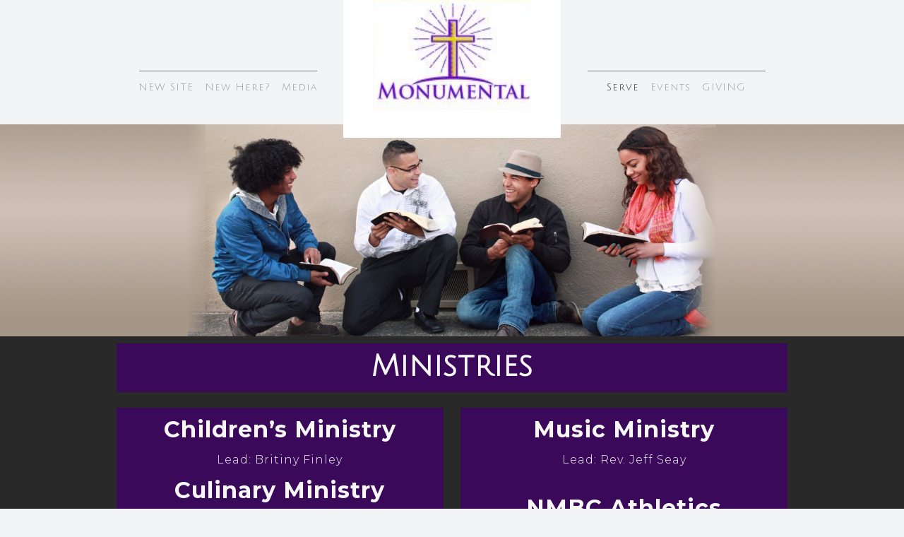

--- FILE ---
content_type: text/html; charset=UTF-8
request_url: https://www.newmonumental.org/ministries/
body_size: 14401
content:
<!DOCTYPE html>
<html xmlns="http://www.w3.org/1999/xhtml" lang="en-US">
<head profile="http://gmpg.org/xfn/11">
<meta http-equiv="Content-Type" content="text/html; charset=UTF-8" />
<meta name="viewport" content="width=device-width" />
<meta name="apple-mobile-web-app-capable" content="no" />
<meta name="apple-mobile-web-app-status-bar-style" content="black" />

<title>Ministries - Monumental Baptist Church - Chattanooga, TN</title>

	<link rel="apple-touch-icon" href="https://www.newmonumental.org/hp_wordpress/wp-content/themes/SFWebTemplate/apple-touch-icon.png" />
	<link rel="stylesheet" id="SFstyle" href="https://www.newmonumental.org/hp_wordpress/wp-content/themes/SFWebTemplate/style.css?ver=8.5.1.12" type="text/css" media="screen" />
<link rel="stylesheet" id="design_css" href="//sftheme.truepath.com/74/74.css" type="text/css" media="screen" />
<link id="mobileSheet" rel="stylesheet" href="https://www.newmonumental.org/hp_wordpress/wp-content/themes/SFWebTemplate/mobile.css" type="text/css" media="screen" />
<link rel="pingback" href="https://www.newmonumental.org/hp_wordpress/xmlrpc.php" />

<style>
	body .plFrontPage .SFblank {
	background:#FFF !important;
	background:rgba(255,255,255,0.7) !important;
	}
</style>
<!--[if lte IE 6]>
	<style type="text/css">
		img { behavior: url(https://www.newmonumental.org/hp_wordpress/wp-content/themes/SFWebTemplate/js/iepngfix.htc) }
	</style> 
<![endif]-->

<meta name='robots' content='index, follow, max-image-preview:large, max-snippet:-1, max-video-preview:-1' />
	<style>img:is([sizes="auto" i], [sizes^="auto," i]) { contain-intrinsic-size: 3000px 1500px }</style>
	<style id="BGbackground"></style><style id="BGcontent"></style><style id="BGnav"></style>
	<!-- This site is optimized with the Yoast SEO plugin v22.7 - https://yoast.com/wordpress/plugins/seo/ -->
	<link rel="canonical" href="https://www.newmonumental.org/ministries/" />
	<meta property="og:locale" content="en_US" />
	<meta property="og:type" content="article" />
	<meta property="og:title" content="Ministries - Monumental Baptist Church - Chattanooga, TN" />
	<meta property="og:description" content="Ministries Children&#8217;s Ministry Lead: Britiny Finley Culinary Ministry Lead: Carolyn Smith &nbsp; Campus Security Lead: George Hudgins &nbsp; Greeters Lead: Vonetta Maston &nbsp; Harmony Dance Lead: Britiny Finley &nbsp; Health Ministry Lead: Dora Coker &nbsp; Intercessory Prayer Lead: Wilhemenia Hogg &nbsp; Marriage Ministry Lead: Vincent &amp; Deborah Hatten &nbsp; Media Ministry Lead: Danny Sample &nbsp; [&hellip;]" />
	<meta property="og:url" content="https://www.newmonumental.org/ministries/" />
	<meta property="og:site_name" content="Monumental Baptist Church - Chattanooga, TN" />
	<meta property="article:modified_time" content="2023-11-10T16:38:05+00:00" />
	<meta property="og:image" content="https://www.newmonumental.org/hp_wordpress/wp-content/uploads/2019/11/Ministry-HeaderImage.jpg" />
	<meta property="og:image:width" content="2000" />
	<meta property="og:image:height" content="411" />
	<meta property="og:image:type" content="image/jpeg" />
	<meta name="twitter:card" content="summary_large_image" />
	<meta name="twitter:label1" content="Est. reading time" />
	<meta name="twitter:data1" content="1 minute" />
	<script type="application/ld+json" class="yoast-schema-graph">{"@context":"https://schema.org","@graph":[{"@type":"WebPage","@id":"https://www.newmonumental.org/ministries/","url":"https://www.newmonumental.org/ministries/","name":"Ministries - Monumental Baptist Church - Chattanooga, TN","isPartOf":{"@id":"https://www.newmonumental.org/#website"},"primaryImageOfPage":{"@id":"https://www.newmonumental.org/ministries/#primaryimage"},"image":{"@id":"https://www.newmonumental.org/ministries/#primaryimage"},"thumbnailUrl":"https://www.newmonumental.org/hp_wordpress/wp-content/uploads/2019/11/Ministry-HeaderImage.jpg","datePublished":"2010-05-19T17:54:18+00:00","dateModified":"2023-11-10T16:38:05+00:00","breadcrumb":{"@id":"https://www.newmonumental.org/ministries/#breadcrumb"},"inLanguage":"en-US","potentialAction":[{"@type":"ReadAction","target":["https://www.newmonumental.org/ministries/"]}]},{"@type":"ImageObject","inLanguage":"en-US","@id":"https://www.newmonumental.org/ministries/#primaryimage","url":"https://www.newmonumental.org/hp_wordpress/wp-content/uploads/2019/11/Ministry-HeaderImage.jpg","contentUrl":"https://www.newmonumental.org/hp_wordpress/wp-content/uploads/2019/11/Ministry-HeaderImage.jpg","width":2000,"height":411,"caption":"Ministries @ New Monumental Baptist Church"},{"@type":"BreadcrumbList","@id":"https://www.newmonumental.org/ministries/#breadcrumb","itemListElement":[{"@type":"ListItem","position":1,"name":"Home","item":"https://www.newmonumental.org/"},{"@type":"ListItem","position":2,"name":"Ministries"}]},{"@type":"WebSite","@id":"https://www.newmonumental.org/#website","url":"https://www.newmonumental.org/","name":"Monumental Baptist Church - Chattanooga, TN","description":"Church","potentialAction":[{"@type":"SearchAction","target":{"@type":"EntryPoint","urlTemplate":"https://www.newmonumental.org/?s={search_term_string}"},"query-input":"required name=search_term_string"}],"inLanguage":"en-US"}]}</script>
	<!-- / Yoast SEO plugin. -->


<link rel='dns-prefetch' href='//cdn.ravenjs.com' />
<link href='https://fonts.gstatic.com' crossorigin rel='preconnect' />
<link rel="alternate" type="text/xml" title="Monumental Baptist Church - Chattanooga, TN &raquo; Feed" href="https://www.newmonumental.org/feed/" />
<link rel="alternate" type="text/xml" title="Monumental Baptist Church - Chattanooga, TN &raquo; Comments Feed" href="https://www.newmonumental.org/comments/feed/" />
<style></style><script type="text/javascript">
/* <![CDATA[ */
window._wpemojiSettings = {"baseUrl":"https:\/\/s.w.org\/images\/core\/emoji\/16.0.1\/72x72\/","ext":".png","svgUrl":"https:\/\/s.w.org\/images\/core\/emoji\/16.0.1\/svg\/","svgExt":".svg","source":{"concatemoji":"https:\/\/www.newmonumental.org\/hp_wordpress\/wp-includes\/js\/wp-emoji-release.min.js?ver=6.8.3"}};
/*! This file is auto-generated */
!function(s,n){var o,i,e;function c(e){try{var t={supportTests:e,timestamp:(new Date).valueOf()};sessionStorage.setItem(o,JSON.stringify(t))}catch(e){}}function p(e,t,n){e.clearRect(0,0,e.canvas.width,e.canvas.height),e.fillText(t,0,0);var t=new Uint32Array(e.getImageData(0,0,e.canvas.width,e.canvas.height).data),a=(e.clearRect(0,0,e.canvas.width,e.canvas.height),e.fillText(n,0,0),new Uint32Array(e.getImageData(0,0,e.canvas.width,e.canvas.height).data));return t.every(function(e,t){return e===a[t]})}function u(e,t){e.clearRect(0,0,e.canvas.width,e.canvas.height),e.fillText(t,0,0);for(var n=e.getImageData(16,16,1,1),a=0;a<n.data.length;a++)if(0!==n.data[a])return!1;return!0}function f(e,t,n,a){switch(t){case"flag":return n(e,"\ud83c\udff3\ufe0f\u200d\u26a7\ufe0f","\ud83c\udff3\ufe0f\u200b\u26a7\ufe0f")?!1:!n(e,"\ud83c\udde8\ud83c\uddf6","\ud83c\udde8\u200b\ud83c\uddf6")&&!n(e,"\ud83c\udff4\udb40\udc67\udb40\udc62\udb40\udc65\udb40\udc6e\udb40\udc67\udb40\udc7f","\ud83c\udff4\u200b\udb40\udc67\u200b\udb40\udc62\u200b\udb40\udc65\u200b\udb40\udc6e\u200b\udb40\udc67\u200b\udb40\udc7f");case"emoji":return!a(e,"\ud83e\udedf")}return!1}function g(e,t,n,a){var r="undefined"!=typeof WorkerGlobalScope&&self instanceof WorkerGlobalScope?new OffscreenCanvas(300,150):s.createElement("canvas"),o=r.getContext("2d",{willReadFrequently:!0}),i=(o.textBaseline="top",o.font="600 32px Arial",{});return e.forEach(function(e){i[e]=t(o,e,n,a)}),i}function t(e){var t=s.createElement("script");t.src=e,t.defer=!0,s.head.appendChild(t)}"undefined"!=typeof Promise&&(o="wpEmojiSettingsSupports",i=["flag","emoji"],n.supports={everything:!0,everythingExceptFlag:!0},e=new Promise(function(e){s.addEventListener("DOMContentLoaded",e,{once:!0})}),new Promise(function(t){var n=function(){try{var e=JSON.parse(sessionStorage.getItem(o));if("object"==typeof e&&"number"==typeof e.timestamp&&(new Date).valueOf()<e.timestamp+604800&&"object"==typeof e.supportTests)return e.supportTests}catch(e){}return null}();if(!n){if("undefined"!=typeof Worker&&"undefined"!=typeof OffscreenCanvas&&"undefined"!=typeof URL&&URL.createObjectURL&&"undefined"!=typeof Blob)try{var e="postMessage("+g.toString()+"("+[JSON.stringify(i),f.toString(),p.toString(),u.toString()].join(",")+"));",a=new Blob([e],{type:"text/javascript"}),r=new Worker(URL.createObjectURL(a),{name:"wpTestEmojiSupports"});return void(r.onmessage=function(e){c(n=e.data),r.terminate(),t(n)})}catch(e){}c(n=g(i,f,p,u))}t(n)}).then(function(e){for(var t in e)n.supports[t]=e[t],n.supports.everything=n.supports.everything&&n.supports[t],"flag"!==t&&(n.supports.everythingExceptFlag=n.supports.everythingExceptFlag&&n.supports[t]);n.supports.everythingExceptFlag=n.supports.everythingExceptFlag&&!n.supports.flag,n.DOMReady=!1,n.readyCallback=function(){n.DOMReady=!0}}).then(function(){return e}).then(function(){var e;n.supports.everything||(n.readyCallback(),(e=n.source||{}).concatemoji?t(e.concatemoji):e.wpemoji&&e.twemoji&&(t(e.twemoji),t(e.wpemoji)))}))}((window,document),window._wpemojiSettings);
/* ]]> */
</script>
<style>@import "";
</style><link rel="stylesheet" type="text/css" href="https://fonts.googleapis.com/css?family=ABeeZee|Abril+Fatface|Aguafina+Script|Alegreya%3A400%2C700|Alfa+Slab+One|Antic+Didone|Archivo+Narrow%3A400%2C700|Arimo%3A400%2C700|Arvo%3A400%2C700|Bangers|Bevan|Bowlby+One|Cabin%3A400%2C500%2C600%2C700|Cantata+One|Carrois+Gothic|Caudex%3A400%2C700|Cinzel%3A400%2C700|Cinzel+Decorative%3A400%2C700|Codystar%3A300%2C400|Comfortaa%3A300%2C400%2C700|Covered+By+Your+Grace%3A400|Cutive|Dancing+Script%3A400%2C700|Domine%3A400%2C700|Droid+Sans%3A400%2C700|Droid+Serif%3A400%2C700|Englebert|Enriqueta%3A400%2C700|Exo+2%3A300%2C400%2C600%2C700|Fauna+One|Fjalla+One|Gentium+Book+Basic%3A400%2C400italic%2C700|Glegoo%3A400%2C700|Gloria+Hallelujah|Great+Vibes|Gruppo|Hammersmith+One|Holtwood+One+SC|Julius+Sans+One|Jura%3A300%2C400%2C600|Lato%3A300%2C400%2C700|Libre+Baskerville%3A400%2C700|Lobster+Two%3A400%2C400italic%2C700%2C700italic|Lora%3A400%2C700|Maiden+Orange|Merriweather%3A300%2C400%2C700%2C900|Michroma|Montserrat%3A300%2C400%2C700|Nixie+One|Numans|Old+Standard+TT%3A400%2C700|Open+Sans%3A300%2C400%2C600%2C700|Open+Sans+Condensed%3A300%2C300italic%2C700|Oswald%3A300%2C400%2C700|Ovo|Pacifico|Passion+One%3A400%2C700|Permanent+Marker|Playfair+Display%3A400%2C700%2C900|Poiret+One%3A400|Pontano+Sans|Prata|Poppins|PT+Sans+Narrow%3A400%2C700|PT+Serif%3A400%2C700|Questrial|Quicksand%3A400%2C700|Raleway%3A300%2C400%2C600%2C700|Raleway+Dots|Righteous|Roboto%3A300%2C400%2C700|Roboto+Condensed%3A300%2C400%2C700|Roboto+Slab%3A300%2C400%2C700|Rokkitt%3A400%2C700|Sacramento|Sanchez|Sansita+One|Satisfy|Shadows+Into+Light|Sigmar+One|Slabo+13px%3A400|Source+Sans+Pro%3A200%2C300%2C400%2C600%2C700%2C900|Source+Serif+Pro%3A400%2C600%2C700|Ubuntu%3A300%2C400%2C700|Viga|Wire+One"><link rel='stylesheet' id='btnStyle-css' href='https://www.newmonumental.org/hp_wordpress/wp-content/themes/SFWebTemplate/plugins/Layout/css/linkBtnStyle.css?ver=8.5.1.12' type='text/css' media='all' />
<link rel='stylesheet' id='SFenqueueNG-css' href='https://www.newmonumental.org/hp_wordpress/wp-content/plugins/nextgen-gallery/static/AttachToPost/ngg_attach_to_post_tinymce_plugin.min.css?ver=3.59.12' type='text/css' media='all' />
<link rel='stylesheet' id='fontello-css' href='https://www.newmonumental.org/hp_wordpress/wp-content/themes/SFWebTemplate/plugins/blog/css/css/fontello.css?ver=6.8.3' type='text/css' media='all' />
<style id='wp-emoji-styles-inline-css' type='text/css'>

	img.wp-smiley, img.emoji {
		display: inline !important;
		border: none !important;
		box-shadow: none !important;
		height: 1em !important;
		width: 1em !important;
		margin: 0 0.07em !important;
		vertical-align: -0.1em !important;
		background: none !important;
		padding: 0 !important;
	}
</style>
<link rel='stylesheet' id='wp-block-library-css' href='https://www.newmonumental.org/hp_wordpress/wp-includes/css/dist/block-library/style.min.css?ver=6.8.3' type='text/css' media='all' />
<style id='classic-theme-styles-inline-css' type='text/css'>
/*! This file is auto-generated */
.wp-block-button__link{color:#fff;background-color:#32373c;border-radius:9999px;box-shadow:none;text-decoration:none;padding:calc(.667em + 2px) calc(1.333em + 2px);font-size:1.125em}.wp-block-file__button{background:#32373c;color:#fff;text-decoration:none}
</style>
<link rel='stylesheet' id='fmsform-block-css' href='https://www.newmonumental.org/hp_wordpress/wp-content/plugins/com.ministrybrands.forms/editor/gutenberg/blocks/fmsform/style.css?ver=1740428923' type='text/css' media='all' />
<link rel='stylesheet' id='prayer-cloud-block-css' href='https://www.newmonumental.org/hp_wordpress/wp-content/plugins/com.ministrybrands.prayer/editor/gutenberg/blocks/prayer-cloud/style.css?ver=1760041501' type='text/css' media='all' />
<style id='global-styles-inline-css' type='text/css'>
:root{--wp--preset--aspect-ratio--square: 1;--wp--preset--aspect-ratio--4-3: 4/3;--wp--preset--aspect-ratio--3-4: 3/4;--wp--preset--aspect-ratio--3-2: 3/2;--wp--preset--aspect-ratio--2-3: 2/3;--wp--preset--aspect-ratio--16-9: 16/9;--wp--preset--aspect-ratio--9-16: 9/16;--wp--preset--color--black: #000000;--wp--preset--color--cyan-bluish-gray: #abb8c3;--wp--preset--color--white: #ffffff;--wp--preset--color--pale-pink: #f78da7;--wp--preset--color--vivid-red: #cf2e2e;--wp--preset--color--luminous-vivid-orange: #ff6900;--wp--preset--color--luminous-vivid-amber: #fcb900;--wp--preset--color--light-green-cyan: #7bdcb5;--wp--preset--color--vivid-green-cyan: #00d084;--wp--preset--color--pale-cyan-blue: #8ed1fc;--wp--preset--color--vivid-cyan-blue: #0693e3;--wp--preset--color--vivid-purple: #9b51e0;--wp--preset--gradient--vivid-cyan-blue-to-vivid-purple: linear-gradient(135deg,rgba(6,147,227,1) 0%,rgb(155,81,224) 100%);--wp--preset--gradient--light-green-cyan-to-vivid-green-cyan: linear-gradient(135deg,rgb(122,220,180) 0%,rgb(0,208,130) 100%);--wp--preset--gradient--luminous-vivid-amber-to-luminous-vivid-orange: linear-gradient(135deg,rgba(252,185,0,1) 0%,rgba(255,105,0,1) 100%);--wp--preset--gradient--luminous-vivid-orange-to-vivid-red: linear-gradient(135deg,rgba(255,105,0,1) 0%,rgb(207,46,46) 100%);--wp--preset--gradient--very-light-gray-to-cyan-bluish-gray: linear-gradient(135deg,rgb(238,238,238) 0%,rgb(169,184,195) 100%);--wp--preset--gradient--cool-to-warm-spectrum: linear-gradient(135deg,rgb(74,234,220) 0%,rgb(151,120,209) 20%,rgb(207,42,186) 40%,rgb(238,44,130) 60%,rgb(251,105,98) 80%,rgb(254,248,76) 100%);--wp--preset--gradient--blush-light-purple: linear-gradient(135deg,rgb(255,206,236) 0%,rgb(152,150,240) 100%);--wp--preset--gradient--blush-bordeaux: linear-gradient(135deg,rgb(254,205,165) 0%,rgb(254,45,45) 50%,rgb(107,0,62) 100%);--wp--preset--gradient--luminous-dusk: linear-gradient(135deg,rgb(255,203,112) 0%,rgb(199,81,192) 50%,rgb(65,88,208) 100%);--wp--preset--gradient--pale-ocean: linear-gradient(135deg,rgb(255,245,203) 0%,rgb(182,227,212) 50%,rgb(51,167,181) 100%);--wp--preset--gradient--electric-grass: linear-gradient(135deg,rgb(202,248,128) 0%,rgb(113,206,126) 100%);--wp--preset--gradient--midnight: linear-gradient(135deg,rgb(2,3,129) 0%,rgb(40,116,252) 100%);--wp--preset--font-size--small: 13px;--wp--preset--font-size--medium: 20px;--wp--preset--font-size--large: 36px;--wp--preset--font-size--x-large: 42px;--wp--preset--spacing--20: 0.44rem;--wp--preset--spacing--30: 0.67rem;--wp--preset--spacing--40: 1rem;--wp--preset--spacing--50: 1.5rem;--wp--preset--spacing--60: 2.25rem;--wp--preset--spacing--70: 3.38rem;--wp--preset--spacing--80: 5.06rem;--wp--preset--shadow--natural: 6px 6px 9px rgba(0, 0, 0, 0.2);--wp--preset--shadow--deep: 12px 12px 50px rgba(0, 0, 0, 0.4);--wp--preset--shadow--sharp: 6px 6px 0px rgba(0, 0, 0, 0.2);--wp--preset--shadow--outlined: 6px 6px 0px -3px rgba(255, 255, 255, 1), 6px 6px rgba(0, 0, 0, 1);--wp--preset--shadow--crisp: 6px 6px 0px rgba(0, 0, 0, 1);}:where(.is-layout-flex){gap: 0.5em;}:where(.is-layout-grid){gap: 0.5em;}body .is-layout-flex{display: flex;}.is-layout-flex{flex-wrap: wrap;align-items: center;}.is-layout-flex > :is(*, div){margin: 0;}body .is-layout-grid{display: grid;}.is-layout-grid > :is(*, div){margin: 0;}:where(.wp-block-columns.is-layout-flex){gap: 2em;}:where(.wp-block-columns.is-layout-grid){gap: 2em;}:where(.wp-block-post-template.is-layout-flex){gap: 1.25em;}:where(.wp-block-post-template.is-layout-grid){gap: 1.25em;}.has-black-color{color: var(--wp--preset--color--black) !important;}.has-cyan-bluish-gray-color{color: var(--wp--preset--color--cyan-bluish-gray) !important;}.has-white-color{color: var(--wp--preset--color--white) !important;}.has-pale-pink-color{color: var(--wp--preset--color--pale-pink) !important;}.has-vivid-red-color{color: var(--wp--preset--color--vivid-red) !important;}.has-luminous-vivid-orange-color{color: var(--wp--preset--color--luminous-vivid-orange) !important;}.has-luminous-vivid-amber-color{color: var(--wp--preset--color--luminous-vivid-amber) !important;}.has-light-green-cyan-color{color: var(--wp--preset--color--light-green-cyan) !important;}.has-vivid-green-cyan-color{color: var(--wp--preset--color--vivid-green-cyan) !important;}.has-pale-cyan-blue-color{color: var(--wp--preset--color--pale-cyan-blue) !important;}.has-vivid-cyan-blue-color{color: var(--wp--preset--color--vivid-cyan-blue) !important;}.has-vivid-purple-color{color: var(--wp--preset--color--vivid-purple) !important;}.has-black-background-color{background-color: var(--wp--preset--color--black) !important;}.has-cyan-bluish-gray-background-color{background-color: var(--wp--preset--color--cyan-bluish-gray) !important;}.has-white-background-color{background-color: var(--wp--preset--color--white) !important;}.has-pale-pink-background-color{background-color: var(--wp--preset--color--pale-pink) !important;}.has-vivid-red-background-color{background-color: var(--wp--preset--color--vivid-red) !important;}.has-luminous-vivid-orange-background-color{background-color: var(--wp--preset--color--luminous-vivid-orange) !important;}.has-luminous-vivid-amber-background-color{background-color: var(--wp--preset--color--luminous-vivid-amber) !important;}.has-light-green-cyan-background-color{background-color: var(--wp--preset--color--light-green-cyan) !important;}.has-vivid-green-cyan-background-color{background-color: var(--wp--preset--color--vivid-green-cyan) !important;}.has-pale-cyan-blue-background-color{background-color: var(--wp--preset--color--pale-cyan-blue) !important;}.has-vivid-cyan-blue-background-color{background-color: var(--wp--preset--color--vivid-cyan-blue) !important;}.has-vivid-purple-background-color{background-color: var(--wp--preset--color--vivid-purple) !important;}.has-black-border-color{border-color: var(--wp--preset--color--black) !important;}.has-cyan-bluish-gray-border-color{border-color: var(--wp--preset--color--cyan-bluish-gray) !important;}.has-white-border-color{border-color: var(--wp--preset--color--white) !important;}.has-pale-pink-border-color{border-color: var(--wp--preset--color--pale-pink) !important;}.has-vivid-red-border-color{border-color: var(--wp--preset--color--vivid-red) !important;}.has-luminous-vivid-orange-border-color{border-color: var(--wp--preset--color--luminous-vivid-orange) !important;}.has-luminous-vivid-amber-border-color{border-color: var(--wp--preset--color--luminous-vivid-amber) !important;}.has-light-green-cyan-border-color{border-color: var(--wp--preset--color--light-green-cyan) !important;}.has-vivid-green-cyan-border-color{border-color: var(--wp--preset--color--vivid-green-cyan) !important;}.has-pale-cyan-blue-border-color{border-color: var(--wp--preset--color--pale-cyan-blue) !important;}.has-vivid-cyan-blue-border-color{border-color: var(--wp--preset--color--vivid-cyan-blue) !important;}.has-vivid-purple-border-color{border-color: var(--wp--preset--color--vivid-purple) !important;}.has-vivid-cyan-blue-to-vivid-purple-gradient-background{background: var(--wp--preset--gradient--vivid-cyan-blue-to-vivid-purple) !important;}.has-light-green-cyan-to-vivid-green-cyan-gradient-background{background: var(--wp--preset--gradient--light-green-cyan-to-vivid-green-cyan) !important;}.has-luminous-vivid-amber-to-luminous-vivid-orange-gradient-background{background: var(--wp--preset--gradient--luminous-vivid-amber-to-luminous-vivid-orange) !important;}.has-luminous-vivid-orange-to-vivid-red-gradient-background{background: var(--wp--preset--gradient--luminous-vivid-orange-to-vivid-red) !important;}.has-very-light-gray-to-cyan-bluish-gray-gradient-background{background: var(--wp--preset--gradient--very-light-gray-to-cyan-bluish-gray) !important;}.has-cool-to-warm-spectrum-gradient-background{background: var(--wp--preset--gradient--cool-to-warm-spectrum) !important;}.has-blush-light-purple-gradient-background{background: var(--wp--preset--gradient--blush-light-purple) !important;}.has-blush-bordeaux-gradient-background{background: var(--wp--preset--gradient--blush-bordeaux) !important;}.has-luminous-dusk-gradient-background{background: var(--wp--preset--gradient--luminous-dusk) !important;}.has-pale-ocean-gradient-background{background: var(--wp--preset--gradient--pale-ocean) !important;}.has-electric-grass-gradient-background{background: var(--wp--preset--gradient--electric-grass) !important;}.has-midnight-gradient-background{background: var(--wp--preset--gradient--midnight) !important;}.has-small-font-size{font-size: var(--wp--preset--font-size--small) !important;}.has-medium-font-size{font-size: var(--wp--preset--font-size--medium) !important;}.has-large-font-size{font-size: var(--wp--preset--font-size--large) !important;}.has-x-large-font-size{font-size: var(--wp--preset--font-size--x-large) !important;}
:where(.wp-block-post-template.is-layout-flex){gap: 1.25em;}:where(.wp-block-post-template.is-layout-grid){gap: 1.25em;}
:where(.wp-block-columns.is-layout-flex){gap: 2em;}:where(.wp-block-columns.is-layout-grid){gap: 2em;}
:root :where(.wp-block-pullquote){font-size: 1.5em;line-height: 1.6;}
</style>
<link rel='stylesheet' id='contact-form-7-css' href='https://www.newmonumental.org/hp_wordpress/wp-content/plugins/contact-form-7/includes/css/styles.css?ver=6.0.6' type='text/css' media='all' />
<link rel='stylesheet' id='wc-gallery-style-css' href='https://www.newmonumental.org/hp_wordpress/wp-content/plugins/wc-gallery/includes/css/style.css?ver=1.67' type='text/css' media='all' />
<link rel='stylesheet' id='wc-gallery-popup-style-css' href='https://www.newmonumental.org/hp_wordpress/wp-content/plugins/wc-gallery/includes/css/magnific-popup.css?ver=1.1.0' type='text/css' media='all' />
<link rel='stylesheet' id='wc-gallery-flexslider-style-css' href='https://www.newmonumental.org/hp_wordpress/wp-content/plugins/wc-gallery/includes/vendors/flexslider/flexslider.css?ver=2.6.1' type='text/css' media='all' />
<link rel='stylesheet' id='wc-gallery-owlcarousel-style-css' href='https://www.newmonumental.org/hp_wordpress/wp-content/plugins/wc-gallery/includes/vendors/owlcarousel/assets/owl.carousel.css?ver=2.1.4' type='text/css' media='all' />
<link rel='stylesheet' id='wc-gallery-owlcarousel-theme-style-css' href='https://www.newmonumental.org/hp_wordpress/wp-content/plugins/wc-gallery/includes/vendors/owlcarousel/assets/owl.theme.default.css?ver=2.1.4' type='text/css' media='all' />
<link rel='stylesheet' id='sf-parallax-css-css' href='https://www.newmonumental.org/hp_wordpress/wp-content/themes/SFWebTemplate/plugins/Layout/js/parallax/PL.css?ver=8.5.1.12' type='text/css' media='all' />
<link rel='stylesheet' id='sf-wait-spinner-css' href='https://www.newmonumental.org/hp_wordpress/wp-content/themes/SFWebTemplate/plugins/admin/css/wait-spinner.css?ver=8.5.1.12' type='text/css' media='all' />
<link rel='stylesheet' id='sermoncommon-css' href='https://www.newmonumental.org/hp_wordpress/wp-content/themes/SFWebTemplate/plugins/sermons/css/sermon.css?ver=8.5.1.12' type='text/css' media='all' />
<link rel='stylesheet' id='sfsermonstyle-css' href='https://www.newmonumental.org/hp_wordpress/wp-content/themes/SFWebTemplate/plugins/sermons/theme/default.css?ver=8.5.1.12' type='text/css' media='all' />
<link rel='stylesheet' id='wc-gallery-simpler-css' href='https://www.newmonumental.org/hp_wordpress/wp-content/themes/SFWebTemplate/plugins/Layout/css/simple-wc-gallery.css?ver=8.5.1.12' type='text/css' media='all' />
<link rel='stylesheet' id='ngg_trigger_buttons-css' href='https://www.newmonumental.org/hp_wordpress/wp-content/plugins/nextgen-gallery/static/GalleryDisplay/trigger_buttons.css?ver=3.59.12' type='text/css' media='all' />
<link rel='stylesheet' id='fancybox-0-css' href='https://www.newmonumental.org/hp_wordpress/wp-content/plugins/nextgen-gallery/static/Lightbox/fancybox/jquery.fancybox-1.3.4.css?ver=3.59.12' type='text/css' media='all' />
<link rel='stylesheet' id='nextgen_pagination_style-css' href='https://www.newmonumental.org/hp_wordpress/wp-content/plugins/nextgen-gallery/static/GalleryDisplay/pagination_style.css?ver=3.59.12' type='text/css' media='all' />
<link rel='stylesheet' id='nextgen_basic_thumbnails_style-css' href='https://www.newmonumental.org/hp_wordpress/wp-content/plugins/nextgen-gallery/static/Thumbnails/nextgen_basic_thumbnails.css?ver=3.59.12' type='text/css' media='all' />
<link rel='stylesheet' id='nextgen_widgets_style-css' href='https://www.newmonumental.org/hp_wordpress/wp-content/plugins/nextgen-gallery/static/Widget/display.css?ver=3.59.12' type='text/css' media='all' />
<script type="text/javascript">
	var _gaq = _gaq || [];
	_gaq.push(['sf._setAccount', 'UA-25906680-5'],
		['sf._setDomainName', 'www.newmonumental.org'],
		['sf._setAllowLinker', true],
		['sf._setCustomVar', 1, 'user', '0', 1],
		['sf._setCustomVar', 2, 'theme', '74', 3],
		['sf._setCustomVar', 3, 'all_posts', '270', 3],
		['sf._setCustomVar', 4, 'imageEditor', '41', 3],
		['sf._setCustomVar', 5, 'plugins', '15', 3],
		['sf._trackPageview']
	);

	(function() {
		var ga = document.createElement('script'); ga.type = 'text/javascript'; ga.async = true;
		ga.src = ('https:' == document.location.protocol ? 'https://ssl' : 'http://www') + '.google-analytics.com/ga.js';
		var s = document.getElementsByTagName('script')[0]; s.parentNode.insertBefore(ga, s);
//		(document.getElementsByTagName('head')[0] || document.getElementsByTagName('body')[0]).appendChild(ga);
	})();
</script>
<script type="text/javascript" id="frame_event_publisher-js-extra">
/* <![CDATA[ */
var frame_event_publisher_domain = ["www.newmonumental.org"];
/* ]]> */
</script>
<script type='text/javascript' src='https://www.newmonumental.org/hp_wordpress/wp-admin/load-scripts.php?c=gzip&amp;load%5Bchunk_0%5D=jquery-core,jquery-migrate,underscore&amp;ver=6.8.3'></script>
<script type="text/javascript" src="https://www.newmonumental.org/hp_wordpress/wp-content/plugins/nextgen-gallery/static/IGW/frame_event_publisher.js?ver=3.59.12" id="frame_event_publisher-js"></script>
<script type="text/javascript" src="https://www.newmonumental.org/hp_wordpress/wp-content/themes/SFWebTemplate/js.php?js=js/common-noms.js?ver=8.5.1.12" id="SFnonMS-js"></script>
<script type="text/javascript" src="https://www.newmonumental.org/hp_wordpress/wp-content/themes/SFWebTemplate/js.php?js=js/cycle.js?ver=20130327" id="cycle-js"></script>
<script type="text/javascript" src="https://www.newmonumental.org/hp_wordpress/wp-content/themes/SFWebTemplate/js.php?js=js/cycle2.plugins.js?ver=20140128" id="cycle-plugins-js"></script>
<script type="text/javascript" id="mediaelement-core-js-before">
/* <![CDATA[ */
var mejsL10n = {"language":"en","strings":{"mejs.download-file":"Download File","mejs.install-flash":"You are using a browser that does not have Flash player enabled or installed. Please turn on your Flash player plugin or download the latest version from https:\/\/get.adobe.com\/flashplayer\/","mejs.fullscreen":"Fullscreen","mejs.play":"Play","mejs.pause":"Pause","mejs.time-slider":"Time Slider","mejs.time-help-text":"Use Left\/Right Arrow keys to advance one second, Up\/Down arrows to advance ten seconds.","mejs.live-broadcast":"Live Broadcast","mejs.volume-help-text":"Use Up\/Down Arrow keys to increase or decrease volume.","mejs.unmute":"Unmute","mejs.mute":"Mute","mejs.volume-slider":"Volume Slider","mejs.video-player":"Video Player","mejs.audio-player":"Audio Player","mejs.captions-subtitles":"Captions\/Subtitles","mejs.captions-chapters":"Chapters","mejs.none":"None","mejs.afrikaans":"Afrikaans","mejs.albanian":"Albanian","mejs.arabic":"Arabic","mejs.belarusian":"Belarusian","mejs.bulgarian":"Bulgarian","mejs.catalan":"Catalan","mejs.chinese":"Chinese","mejs.chinese-simplified":"Chinese (Simplified)","mejs.chinese-traditional":"Chinese (Traditional)","mejs.croatian":"Croatian","mejs.czech":"Czech","mejs.danish":"Danish","mejs.dutch":"Dutch","mejs.english":"English","mejs.estonian":"Estonian","mejs.filipino":"Filipino","mejs.finnish":"Finnish","mejs.french":"French","mejs.galician":"Galician","mejs.german":"German","mejs.greek":"Greek","mejs.haitian-creole":"Haitian Creole","mejs.hebrew":"Hebrew","mejs.hindi":"Hindi","mejs.hungarian":"Hungarian","mejs.icelandic":"Icelandic","mejs.indonesian":"Indonesian","mejs.irish":"Irish","mejs.italian":"Italian","mejs.japanese":"Japanese","mejs.korean":"Korean","mejs.latvian":"Latvian","mejs.lithuanian":"Lithuanian","mejs.macedonian":"Macedonian","mejs.malay":"Malay","mejs.maltese":"Maltese","mejs.norwegian":"Norwegian","mejs.persian":"Persian","mejs.polish":"Polish","mejs.portuguese":"Portuguese","mejs.romanian":"Romanian","mejs.russian":"Russian","mejs.serbian":"Serbian","mejs.slovak":"Slovak","mejs.slovenian":"Slovenian","mejs.spanish":"Spanish","mejs.swahili":"Swahili","mejs.swedish":"Swedish","mejs.tagalog":"Tagalog","mejs.thai":"Thai","mejs.turkish":"Turkish","mejs.ukrainian":"Ukrainian","mejs.vietnamese":"Vietnamese","mejs.welsh":"Welsh","mejs.yiddish":"Yiddish"}};
/* ]]> */
</script>
<script type="text/javascript" src="https://www.newmonumental.org/hp_wordpress/wp-includes/js/mediaelement/mediaelement-and-player.min.js?ver=4.2.17" id="mediaelement-core-js"></script>
<script type="text/javascript" src="https://www.newmonumental.org/hp_wordpress/wp-includes/js/mediaelement/mediaelement-migrate.min.js?ver=6.8.3" id="mediaelement-migrate-js"></script>
<script type="text/javascript" id="mediaelement-js-extra">
/* <![CDATA[ */
var _wpmejsSettings = {"pluginPath":"\/hp_wordpress\/wp-includes\/js\/mediaelement\/","classPrefix":"mejs-","stretching":"responsive","audioShortcodeLibrary":"mediaelement","videoShortcodeLibrary":"mediaelement"};
/* ]]> */
</script>
<script type="text/javascript" id="theme_common-js-extra">
/* <![CDATA[ */
var wpbasehome = "https:\/\/www.newmonumental.org\/hp_wordpress\/wp-content\/uploads\/";
/* ]]> */
</script>
<script type="text/javascript" src="https://www.newmonumental.org/hp_wordpress/wp-content/themes/SFWebTemplate/js.php?js=js/common.js?ver=8.5.1.12" id="theme_common-js"></script>
<script type="text/javascript" id="raven-js-extra">
/* <![CDATA[ */
var SFSentry = {"init":"https:\/\/1bcd6dc3c3724fbfb4919d29b464574b@sentry.io\/153431","options":{"logger":"Production","whitelistUrls":["https:\/\/www.newmonumental.org\/hp_wordpress\/wp-content\/themes\/SFWebTemplate","https:\/\/www.newmonumental.org\/hp_wordpress\/wp-content\/plugins\/com.sharefaith.churchapp"],"ignoreErrors":["Doing our own imageEdit","Cannot read property 'slideCount' of undefined","Unable to get property 'slideCount' of undefined or null reference","undefined is not an object (evaluating 'c.slideCount')","'undefined' is not an object (evaluating 'c.slideCount')","null is not an object (evaluating 'elt.parentNode')"],"includePaths":[]},"user":{"role":null,"id":0}};
/* ]]> */
</script>
<script type="text/javascript" src="https://cdn.ravenjs.com/3.22.4/raven.min.js?ver=3.22" id="raven-js"></script>
<script type="text/javascript" src="https://www.newmonumental.org/hp_wordpress/wp-content/themes/SFWebTemplate/js.php?js=plugins/reporting/raven.min.js?ver=8.5.1.12" id="ravenCfg-js"></script>
<script type="text/javascript" src="https://www.newmonumental.org/hp_wordpress/wp-content/themes/SFWebTemplate/js.php?js=plugins/Layout/js/parallax/tubular-video/js/jquery.tubular.1.0.js?ver=8.5.1.12" id="tubular-js"></script>
<script type="text/javascript" src="https://www.newmonumental.org/hp_wordpress/wp-content/themes/SFWebTemplate/js.php?js=plugins/Layout/js/parallax/waypoints.js?ver=8.5.1.12" id="waypoints-js"></script>
<script type="text/javascript" src="https://www.newmonumental.org/hp_wordpress/wp-content/themes/SFWebTemplate/js.php?js=plugins/Layout/js/parallax/jquery.overlap.js?ver=8.5.1.12" id="jqOverlap-js"></script>
<script type="text/javascript" src="https://www.newmonumental.org/hp_wordpress/wp-content/themes/SFWebTemplate/js.php?js=plugins/Layout/js/parallax/PL.js?ver=8.5.1.12" id="sf-parallax-js"></script>
<script type="text/javascript" src="https://www.newmonumental.org/hp_wordpress/wp-content/themes/SFWebTemplate/js.php?js=plugins/sermons/js/sermons_Common.js?ver=8.5.1.12" id="sf_sermons_common-js"></script>
<script type="text/javascript" id="photocrati_ajax-js-extra">
/* <![CDATA[ */
var photocrati_ajax = {"url":"https:\/\/www.newmonumental.org\/hp_wordpress\/index.php?photocrati_ajax=1","rest_url":"https:\/\/www.newmonumental.org\/wp-json\/","wp_home_url":"https:\/\/www.newmonumental.org","wp_site_url":"https:\/\/www.newmonumental.org\/hp_wordpress","wp_root_url":"https:\/\/www.newmonumental.org","wp_plugins_url":"https:\/\/www.newmonumental.org\/hp_wordpress\/wp-content\/plugins","wp_content_url":"https:\/\/www.newmonumental.org\/hp_wordpress\/wp-content","wp_includes_url":"https:\/\/www.newmonumental.org\/hp_wordpress\/wp-includes\/","ngg_param_slug":"nggallery","rest_nonce":"9624785052"};
/* ]]> */
</script>
<script type="text/javascript" src="https://www.newmonumental.org/hp_wordpress/wp-content/plugins/nextgen-gallery/static/Legacy/ajax.min.js?ver=3.59.12" id="photocrati_ajax-js"></script>
<script type="text/javascript" src="https://www.newmonumental.org/hp_wordpress/wp-content/plugins/nextgen-gallery/static/FontAwesome/js/v4-shims.min.js?ver=5.3.1" id="fontawesome_v4_shim-js"></script>
<script type="text/javascript" defer crossorigin="anonymous" data-auto-replace-svg="false" data-keep-original-source="false" data-search-pseudo-elements src="https://www.newmonumental.org/hp_wordpress/wp-content/plugins/nextgen-gallery/static/FontAwesome/js/all.min.js?ver=5.3.1" id="fontawesome-js"></script>
<script type="text/javascript" src="https://www.newmonumental.org/hp_wordpress/wp-content/plugins/nextgen-gallery/static/Thumbnails/nextgen_basic_thumbnails.js?ver=3.59.12" id="nextgen_basic_thumbnails_script-js"></script>
<link rel="https://api.w.org/" href="https://www.newmonumental.org/wp-json/" /><link rel="alternate" title="JSON" type="application/json" href="https://www.newmonumental.org/wp-json/wp/v2/pages/419" /><link rel="EditURI" type="application/rsd+xml" title="RSD" href="https://www.newmonumental.org/hp_wordpress/xmlrpc.php?rsd" />
<link rel='shortlink' href='https://www.newmonumental.org/?p=419' />
<link rel="alternate" title="oEmbed (JSON)" type="application/json+oembed" href="https://www.newmonumental.org/wp-json/oembed/1.0/embed?url=https%3A%2F%2Fwww.newmonumental.org%2Fministries%2F" />
<link rel="alternate" title="oEmbed (XML)" type="text/xml+oembed" href="https://www.newmonumental.org/wp-json/oembed/1.0/embed?url=https%3A%2F%2Fwww.newmonumental.org%2Fministries%2F&#038;format=xml" />
<!-- Analytics by WP Statistics - https://wp-statistics.com -->
<style id="sermonBG">body div.sermon_playlist.sermon_playlist, body .wp-playlist.wp-audio-playlist{background-color:rgba(255,255,255,1);}</style><style id="SF_Font_SiteTitle">#header #logo *{font-family:"Julius Sans One"} </style><style id="SF_Font_SiteTitle-size">#header #logo *{font-size:50px;line-height:80px;}</style><style id="SF_Font_SiteTitle-weight">#header #logo *{font-weight:400}</style><style id="SF_Font_Nav">body #main_nav li a, body #main_nav li,body #main_nav ul.sub-menu li a,body #main_nav ul.children li a,body.mobileOn .menu_btn .withInner, body.mobileOn .menu_btn .menuWord,body.menuOverflow #main_nav li a,body #main_nav2, #main_nav2 >li, body #main_nav2 li a, body #main_nav2 ul.sub-menu li a,#main_nav,#body_wrapper #header .nav_wrapper:before, #body_wrapper #header #mobile_nav .menu_btn a:before, body #header .search form:after,body #header .search >form:before,.sfPagePrev, .sfPageNext, body .toTop{font-family:"Julius Sans One"} body #main_nav li a, body #main_nav li,body #main_nav ul.sub-menu li a,body #main_nav ul.children li a,body.mobileOn .menu_btn .withInner, body.mobileOn .menu_btn .menuWord,body.menuOverflow #main_nav li a,body #main_nav2, #main_nav2 >li, body #main_nav2 li a, body #main_nav2 ul.sub-menu li a,#main_nav,#body_wrapper #header .nav_wrapper:before, #body_wrapper #header #mobile_nav .menu_btn a:before, body #header .search form:after,body #header .search >form:before,.sfPagePrev, .sfPageNext, body .toTop{text-transform:none;}</style><style id="SF_Font_Nav-size">body #main_nav li a, body #main_nav li,body #main_nav ul.sub-menu li a,body #main_nav ul.children li a,body.mobileOn .menu_btn .withInner, body.mobileOn .menu_btn .menuWord,body.menuOverflow #main_nav li a,body #main_nav2, #main_nav2 >li, body #main_nav2 li a, body #main_nav2 ul.sub-menu li a,#main_nav,#body_wrapper #header .nav_wrapper:before, #body_wrapper #header #mobile_nav .menu_btn a:before, body #header .search form:after,body #header .search >form:before,.sfPagePrev, .sfPageNext, body .toTop{font-size:14px;}</style><style id="SF_Font_Nav-weight">body #main_nav li a, body #main_nav li,body #main_nav ul.sub-menu li a,body #main_nav ul.children li a,body.mobileOn .menu_btn .withInner, body.mobileOn .menu_btn .menuWord,body.menuOverflow #main_nav li a,body #main_nav2, #main_nav2 >li, body #main_nav2 li a, body #main_nav2 ul.sub-menu li a,#main_nav,#body_wrapper #header .nav_wrapper:before, #body_wrapper #header #mobile_nav .menu_btn a:before, body #header .search form:after,body #header .search >form:before,.sfPagePrev, .sfPageNext, body .toTop{font-weight:400}</style><style id="SF_Font_BreadcrumbTitle-weight"></style><style id="SF_Font_Breadcrumb-weight"></style><style id="SF_Font_Heading">body #content_container h1,body #content_container .entry h1,body.home #content_container h1.posttitle,body #content_container h1.posttitle.posttitle, body.home #content_container h1,
		body .widget h1,
		body .entry h1,body.home h1.posttitle.posttitle,body h1.posttitle.posttitle, body.home h1{font-family:"Julius Sans One"} </style><style id="SF_Font_Heading-size">body #content_container h1,body #content_container .entry h1,body.home #content_container h1.posttitle,body #content_container h1.posttitle.posttitle, body.home #content_container h1,
		body .widget h1,
		body .entry h1,body.home h1.posttitle.posttitle,body h1.posttitle.posttitle, body.home h1{font-size:42px;line-height:67px;}</style><style id="SF_Font_Heading-weight">body #content_container h1,body #content_container .entry h1,body.home #content_container h1.posttitle,body #content_container h1.posttitle.posttitle, body.home #content_container h1,
		body .widget h1,
		body .entry h1,body.home h1.posttitle.posttitle,body h1.posttitle.posttitle, body.home h1{font-weight:400}</style><style id="SF_Font_Subheading">body .widget h2,body .widget h3,body .widget h4,body .widget h5,body .widget h6,
		body h2,body h3,body h4,body h5,body h6,
		body .entry h2,body .entry h3,body .entry h4,body .entry h5,body .entry h6,
		body.home h2.posttitle.posttitle,body.home h2,
		.entry .widget.widget h2.widget_title.widget_title,
		.entry .widget.widget h2.widgettitle.widgettitle,
		body h2.posttitle.posttitle, h2.posttitle.posttitle >a,
		body h3.posttitle.posttitle, h3.posttitle.posttitle >a{font-family:"Montserrat"} </style><style id="SF_Font_Subheading-size">body h2,body .entry h2,body.home h2.posttitle,body.home h2,body h2.posttitle,h2.posttitle.posttitle >a,body .widget h2.widgettitle,body .entry .widget >h2.widget_title{font-size:32px;text-transform:none;line-height:51px;}body h3,body .entry h3,body.home h3.posttitle,body.home h3,body h3.posttitle,h3.posttitle.posttitle >a,body .widget h3.widgettitle,body .entry .widget >h3.widget_title{font-size:24.96px;text-transform:none;line-height:39px;}body h4,body .entry h4,body.home h4.posttitle,body.home h4,body h4.posttitle,h4.posttitle.posttitle >a,body .widget h4.widgettitle,body .entry .widget >h4.widget_title{font-size:23.893333333333px;text-transform:none;line-height:38px;}body h5,body .entry h5,body.home h5.posttitle,body.home h5,body h5.posttitle,h5.posttitle.posttitle >a,body .widget h5.widgettitle,body .entry .widget >h5.widget_title{font-size:17.706666666667px;text-transform:none;line-height:28px;}body h6,body .entry h6,body.home h6.posttitle,body.home h6,body h6.posttitle,h6.posttitle.posttitle >a,body .widget h6.widgettitle,body .entry .widget >h6.widget_title{font-size:16px;text-transform:none;line-height:25px;}</style><style id="SF_Font_Subheading-weight">body .widget h2,body .widget h3,body .widget h4,body .widget h5,body .widget h6,
		body h2,body h3,body h4,body h5,body h6,
		body .entry h2,body .entry h3,body .entry h4,body .entry h5,body .entry h6,
		body.home h2.posttitle.posttitle,body.home h2,
		.entry .widget.widget h2.widget_title.widget_title,
		.entry .widget.widget h2.widgettitle.widgettitle,
		body h2.posttitle.posttitle, h2.posttitle.posttitle >a,
		body h3.posttitle.posttitle, h3.posttitle.posttitle >a{font-weight:700}</style><style id="SF_Font_Paragraph-size">.entry p, body p, .sflb_section >div, .entry, [contenteditable=true] >div,[contenteditable], ul.widgets{font-size:16px;line-height:25px;}</style><style id="SF_Font_Paragraph-weight">.entry p, body p, .sflb_section >div, .entry, [contenteditable=true] >div,[contenteditable], ul.widgets{font-weight:300}</style><style id="SF_Font_FooterMenu-size">#footer_nav a,#footer_nav{font-size:12px;line-height:19px;}</style><style id="SF_Font_FooterMenu-weight">#footer_nav a,#footer_nav{font-weight:300}</style><style id="SF_Font_Links-size">[class*=sflb_section] a, .post p>a,.post p>*>a, .page p>a,.page p>*>a, .widget.widget.widget a, body a.more-link, div.post div >a, div.post div>*>a, div.page div > a, #sidebar .widgets a, #footerPage a{font-size:16px;line-height:25px;}</style><style id="SF_Font_Links-weight">[class*=sflb_section] a, .post p>a,.post p>*>a, .page p>a,.page p>*>a, .widget.widget.widget a, body a.more-link, div.post div >a, div.post div>*>a, div.page div > a, #sidebar .widgets a, #footerPage a{font-weight:400}</style><link rel="icon" href="https://www.newmonumental.org/hp_wordpress/wp-content/uploads/2019/12/favicon.ico" sizes="32x32" />
<link rel="icon" href="https://www.newmonumental.org/hp_wordpress/wp-content/uploads/2019/12/favicon.ico" sizes="192x192" />
<link rel="apple-touch-icon" href="https://www.newmonumental.org/hp_wordpress/wp-content/uploads/2019/12/favicon.ico" />
<meta name="msapplication-TileImage" content="https://www.newmonumental.org/hp_wordpress/wp-content/uploads/2019/12/favicon.ico" />
</head>
<body class="wp-singular page-template-default page page-id-419 wp-theme-SFWebTemplate notHeaderFixed tiptop noWidgets showdate showcategory thumbHidden mobileOn SFsearchHid"><div id="body_wrapper">
<div id="header">
	<div class="container">
		<style id="customLogo">#logo, #logo * {text-align:left}
			html body #logo >a { display:inline-block;vertical-align:top;
				margin-left:0px;
				margin-top:0px } 				html body.mobileOn #logo >a  { display:inline-block;vertical-align:top;
				margin-left:0px;
				margin-top:0px } </style>
		<h1 id="logo"><a href="https://www.newmonumental.org/"><img src="https://www.newmonumental.org/hp_wordpress/wp-content/uploads/2023/12/Monumental_logo.png" alt="Monumental Baptist Church &#8211; Chattanooga, TN" /><input type="hidden" id="theHomeImg" value="https://www.newmonumental.org/hp_wordpress/wp-content/uploads/2023/12/Monumental_logo.png"></a></h1>
		<div id="mobile_nav">
			<ul>
				<!-- new menuWord is hidden on newer themes, the empty span is for new menu effect.: -->
				<li class="menu_btn"><a href="#" class="withInner"><span></span><div class="menuWord">MENU</div></a></li>
				<li class="search_btn"><a href="#"></a></li>
			</ul>
		</div>		<div class="search" >
			<form method="get" action="https://www.newmonumental.org/"  class="search_form">
				<input type="text" value="" name="s" class="search_inp" placeholder=""/>
				<input type="submit" id="searchsubmit" value="" class="search_subm" />
			</form>
		</div><ul id="main_nav" class="menu"><li id="menu-item-4023" class="menu-item menu-item-type-post_type menu-item-object-page menu-item-4023"><a href="https://www.newmonumental.org/new-site/">NEW SITE</a></li>
<li id="menu-item-3265" class="menu-item menu-item-type-post_type menu-item-object-page menu-item-has-children menu-item-3265"><a href="https://www.newmonumental.org/81-autosave-v1/">New Here?</a>
<ul class="sub-menu">
	<li id="menu-item-2459" class="menu-item menu-item-type-post_type menu-item-object-page menu-item-2459"><a href="https://www.newmonumental.org/history/">History</a></li>
	<li id="menu-item-3125" class="menu-item menu-item-type-post_type menu-item-object-page menu-item-3125"><a href="https://www.newmonumental.org/meet-the-pastor/">Meet the Pastor</a></li>
	<li id="menu-item-3271" class="menu-item menu-item-type-post_type menu-item-object-page menu-item-3271"><a href="https://www.newmonumental.org/get-connected/">What To Expect</a></li>
	<li id="menu-item-2425" class="menu-item menu-item-type-post_type menu-item-object-page menu-item-2425"><a href="https://www.newmonumental.org/contact-us/">Connect With Us</a></li>
</ul>
</li>
<li id="menu-item-2456" class="menu-item menu-item-type-post_type menu-item-object-page menu-item-2456"><a href="https://www.newmonumental.org/sermons/">Media</a></li>
<li id="menu-item-2419" class="menu-item menu-item-type-post_type menu-item-object-page current-menu-item page_item page-item-419 current_page_item menu-item-has-children menu-item-2419"><a href="https://www.newmonumental.org/ministries/" aria-current="page">Serve</a>
<ul class="sub-menu">
	<li id="menu-item-3270" class="menu-item menu-item-type-post_type menu-item-object-page menu-item-3270"><a href="https://www.newmonumental.org/new-members/">New Members</a></li>
</ul>
</li>
<li id="menu-item-2433" class="menu-item menu-item-type-post_type menu-item-object-page menu-item-has-children menu-item-2433"><a href="https://www.newmonumental.org/whats-happening-new-monumental/">Events</a>
<ul class="sub-menu">
	<li id="menu-item-3870" class="menu-item menu-item-type-post_type menu-item-object-page menu-item-3870"><a href="https://www.newmonumental.org/coming-soon/">Coming Soon!</a></li>
	<li id="menu-item-3602" class="menu-item menu-item-type-post_type menu-item-object-page menu-item-3602"><a href="https://www.newmonumental.org/calendar/">Calendar</a></li>
</ul>
</li>
<li id="menu-item-2418" class="menu-item menu-item-type-post_type menu-item-object-page menu-item-has-children menu-item-2418"><a href="https://www.newmonumental.org/giving/">GIVING</a>
<ul class="sub-menu">
	<li id="menu-item-2416" class="menu-item menu-item-type-post_type menu-item-object-page menu-item-2416"><a href="https://www.newmonumental.org/20220-capital-campaign/">2023 Capital Campaign</a></li>
</ul>
</li>
</ul><ul id="main_nav2" class="menu"></ul>	</div>
</div>
<div id="content_container"><div class="gallery_container inner_page">
						</div>	<div id="content_container_inner"><div id="content" class="narrowcolumn" role="main">
				<div class="post-419 page type-page status-publish has-post-thumbnail hentry" id="post-419">
			<a class="thumbnail Top" href="https://www.newmonumental.org/ministries/" ><div class="post_info_item post_info_posted"><div class="day">19</div><div class="month_year">May '10</div></div><img width="2000" height="411" src="https://www.newmonumental.org/hp_wordpress/wp-content/uploads/2019/11/Ministry-HeaderImage.jpg" class="attachment-full size-full wp-post-image" alt="" decoding="async" fetchpriority="high" srcset="https://www.newmonumental.org/hp_wordpress/wp-content/uploads/2019/11/Ministry-HeaderImage.jpg 2000w, https://www.newmonumental.org/hp_wordpress/wp-content/uploads/2019/11/Ministry-HeaderImage-300x62.jpg 300w, https://www.newmonumental.org/hp_wordpress/wp-content/uploads/2019/11/Ministry-HeaderImage-768x158.jpg 768w, https://www.newmonumental.org/hp_wordpress/wp-content/uploads/2019/11/Ministry-HeaderImage-1024x210.jpg 1024w" sizes="(max-width: 2000px) 100vw, 2000px" /></a><h2 class="posttitle">Ministries</h2><a class="thumbnail Under" href="https://www.newmonumental.org/ministries/" ><div class="post_info_item post_info_posted"><div class="day">19</div><div class="month_year">May '10</div></div><img width="2000" height="411" src="https://www.newmonumental.org/hp_wordpress/wp-content/uploads/2019/11/Ministry-HeaderImage.jpg" class="attachment-full size-full wp-post-image" alt="" decoding="async" srcset="https://www.newmonumental.org/hp_wordpress/wp-content/uploads/2019/11/Ministry-HeaderImage.jpg 2000w, https://www.newmonumental.org/hp_wordpress/wp-content/uploads/2019/11/Ministry-HeaderImage-300x62.jpg 300w, https://www.newmonumental.org/hp_wordpress/wp-content/uploads/2019/11/Ministry-HeaderImage-768x158.jpg 768w, https://www.newmonumental.org/hp_wordpress/wp-content/uploads/2019/11/Ministry-HeaderImage-1024x210.jpg 1024w" sizes="(max-width: 2000px) 100vw, 2000px" /></a>			<div class="entry" data-title="Ministries">
				<div class="sflb_row sflb_12" style="">
<div class="sflb_section sflb_span12" style="background-image: url(&quot;https://sftheme.truepath.com/custom/textures/undefined.png&quot;); background-color: rgb(58, 9, 89);" data-bgid="">
<h1 style="text-align: center;"><strong><span style="font-size: 32pt; line-height: 51px; color: #f7f7f7;">Ministries</span></strong></h1>
</div>
</div>
<div class="sflb_row sflb_6_6" style="">
<div class="sflb_section" style="background-image: url(&quot;https://sftheme.truepath.com/custom/textures/undefined.png&quot;); background-color: rgb(58, 9, 89);" data-bgid="">
<h2 style="text-align: center;"><span style="color: #f7f7f7;">Children&#8217;s Ministry</span></h2>
<div style="text-align: center;"><span style="color: #f7f7f7;">Lead: Britiny Finley</span></div>
<h2 style="text-align: center;"><span style="color: #f7f7f7;">Culinary Ministry</span></h2>
<div style="text-align: center;"><span style="color: #f7f7f7;">Lead: Carolyn Smith</span></div>
<div style="text-align: center;">&nbsp;</div>
<h2 style="text-align: center;"><span style="color: #fafafa;"><strong>Campus Security</strong></span></h2>
<div style="text-align: center;"><span style="text-align: center;">Lead: George Hudgins</span></div>
<div>&nbsp;</div>
<h2 style="text-align: center;"><span style="color: #f7f7f7;">Greeters</span></h2>
<div style="text-align: center;"><span style="color: #f7f7f7;">Lead: Vonetta Maston</span></div>
<div style="text-align: center;">&nbsp;</div>
<h2 style="text-align: center;"><span style="color: #f7f7f7;">Harmony Dance</span></h2>
<div style="text-align: center;"><span style="color: #f7f7f7;">Lead: Britiny Finley</span></div>
<div>&nbsp;</div>
<h2 style="text-align: center;"><span style="color: #f7f7f7;">Health Ministry</span></h2>
<div style="text-align: center;"><span style="color: #f7f7f7;">Lead: Dora Coker</span></div>
<div style="text-align: center;">&nbsp;</div>
<h2 style="text-align: center;"><span style="color: #f7f7f7;">Intercessory Prayer</span></h2>
<div style="text-align: center;"><span style="text-align: center; color: #f7f7f7;">Lead: Wilhemenia Hogg</span></div>
<div style="text-align: center;">&nbsp;</div>
<h2 style="text-align: center;"><span style="color: #f7f7f7;">Marriage Ministry</span></h2>
<div style="text-align: center;"><span style="color: #f7f7f7;">Lead: Vincent &amp; Deborah Hatten</span></div>
<div style="text-align: center;">&nbsp;</div>
<h2 style="text-align: center;"><span style="color: #f7f7f7;">Media Ministry</span></h2>
<div style="text-align: center;"><span style="color: #f7f7f7;">Lead: Danny Sample</span></div>
<div style="text-align: center;">&nbsp;</div>
<h2 style="text-align: center;"><span style="color: #f7f7f7;">Missionary Society</span></h2>
<div style="text-align: center;"><span style="color: #f7f7f7;">Lead:&nbsp;</span></div>
<div style="text-align: center;">&nbsp;</div>
<h2 style="text-align: center;"><span style="color: #f7f7f7;">Movement </span><br /><span style="color: #f7f7f7;">Youth Ministry</span></h2>
<div style="text-align: center;"><span style="color: #f7f7f7;">Lead: Britiny Finley</span></div>
<div style="text-align: center;">&nbsp;</div>
</div>
<div class="sflb_section" style="background-image: url(&quot;https://sftheme.truepath.com/custom/textures/undefined.png&quot;); background-color: rgb(58, 9, 89);" data-bgid="">
<h2 style="text-align: center;"><span style="color: #f7f7f7;">Music Ministry</span></h2>
<div style="text-align: center;"><span style="color: #f7f7f7;">Lead: Rev. Jeff Seay</span></div>
<div style="text-align: center;">&nbsp;</div>
<h2 style="text-align: center;"><span style="color: #f7f7f7;">NMBC Athletics</span></h2>
<div style="text-align: center;"><span style="color: #f7f7f7;">Lead: Coach Leroy Alexander</span></div>
<div style="text-align: center;">&nbsp;</div>
<h2 style="text-align: center;"><span style="color: #f7f7f7;">Parking Attendants</span></h2>
<div style="text-align: center;"><span style="color: #f7f7f7;">Lead: Campus Security</span></div>
<div>&nbsp;</div>
<h2 style="text-align: center;"><span style="color: #f7f7f7;">Progressive Club</span></h2>
<div style="text-align: center;"><span style="color: #f7f7f7;">Lead: Rethea Woods</span></div>
<div style="text-align: center;">&nbsp;</div>
<h2 style="text-align: center;"><span style="color: #f7f7f7;">Senior Fellowship</span></h2>
<div style="text-align: center;"><span style="color: #f7f7f7;">Lead: Josclyn Shabazz</span></div>
<div style="text-align: center;">&nbsp;</div>
<h2 style="text-align: center;"><span style="color: #f7f7f7;">Man2Man</span></h2>
<div style="text-align: center;"><span style="color: #f7f7f7;">Lead: Johnny Richardson</span></div>
<div style="text-align: center;">&nbsp;</div>
<h2 style="text-align: center;"><span style="color: #f7f7f7;">Sunday School</span></h2>
<div style="text-align: center;">Lead:</div>
<h2 style="text-align: center;"><span style="color: #f7f7f7;">Transportation</span></h2>
<div style="text-align: center;"><span style="color: #f7f7f7;">Lead: Carlton Holloway</span></div>
<div style="text-align: center;">&nbsp;</div>
<h2 style="text-align: center;"><span style="color: #f7f7f7;">Ushers</span></h2>
<div style="text-align: center;"><span style="color: #f7f7f7;">Lead: Tina Duckett</span></div>
<div style="text-align: center;">&nbsp;</div>
<h2 style="text-align: center;"><span style="color: #f7f7f7;">Woodmore Outreach</span></h2>
<div style="text-align: center;"><span style="color: #f7f7f7;">Lead: Grace Ashford</span></div>
<div>&nbsp;</div>
<h2 style="text-align: center;"><span style="color: #fafafa;">Woman 2 Woman</span></h2>
<div style="text-align: center;"><span style="color: #f7f7f7; text-align: center;">Lead: Lolita Bryson</span></div>
<div>&nbsp;</div>
<div>&nbsp;</div>
</div>
</div>

							</div>
		</div>
			
			<p class="nocomments"></p>
	
	</div>
	<div id="sidebar">
		<ul class="widgets">
							
								</ul>
		<div class="sidebar_bottom"></div>
	</div>

<div style="clear:both;"></div>
</div><!-- content_container_inner end -->
</div><!-- content_container end -->

<div id="footer">
	<div class="container">
		
		<div class="bg"></div>
		<div id="footerPage"></div>
		<!--logo now lastsibling -->
		<ul id="footer_nav" class="fl_r"><li class="menu-item menu-item-type-post_type menu-item-object-page menu-item-4023"><a href="https://www.newmonumental.org/new-site/">NEW SITE</a></li>
<li class="menu-item menu-item-type-post_type menu-item-object-page menu-item-3265"><a href="https://www.newmonumental.org/81-autosave-v1/">New Here?</a></li>
<li class="menu-item menu-item-type-post_type menu-item-object-page menu-item-2456"><a href="https://www.newmonumental.org/sermons/">Media</a></li>
<li class="menu-item menu-item-type-post_type menu-item-object-page current-menu-item page_item page-item-419 current_page_item menu-item-2419"><a href="https://www.newmonumental.org/ministries/" aria-current="page">Serve</a></li>
<li class="menu-item menu-item-type-post_type menu-item-object-page menu-item-2433"><a href="https://www.newmonumental.org/whats-happening-new-monumental/">Events</a></li>
<li class="menu-item menu-item-type-post_type menu-item-object-page menu-item-2418"><a href="https://www.newmonumental.org/giving/">GIVING</a></li>
</ul>		<div class="mobile_toggle"><a href="/ministries/?mobileOn=0">Standard Site</a><div style="clear:both;"></div></div>

		<p class="fl_l"><a href='http://www.sharefaith.com/category/church-websites.html' target='_blank'><!--Sharefaith Church Websites--></a></p>
	</div>
</div>
<style>.mejs-controls .mejs-time-rail .mejs-time-current{background:#fff;background:rgba(255,255,255,0.8);background:-webkit-gradient(linear,0% 0,0% 100%,from(rgba(255,255,255,0.9)),to(rgba(200,200,200,0.8)));background:-webkit-linear-gradient(top,rgba(255,255,255,0.9),rgba(200,200,200,0.8));background:-moz-linear-gradient(top,rgba(255,255,255,0.9),rgba(200,200,200,0.8));background:-o-linear-gradient(top,rgba(255,255,255,0.9),rgba(200,200,200,0.8));background:-ms-linear-gradient(top,rgba(255,255,255,0.9),rgba(200,200,200,0.8));background:linear-gradient(rgba(255,255,255,0.9),rgba(200,200,200,0.8));}
.mejs-time-hovered{transform:scaleX(0) !important;}
.mejs-time-handle{display:none;}/*jumpy looking*/
</style><script type="speculationrules">
{"prefetch":[{"source":"document","where":{"and":[{"href_matches":"\/*"},{"not":{"href_matches":["\/hp_wordpress\/wp-*.php","\/hp_wordpress\/wp-admin\/*","\/hp_wordpress\/wp-content\/uploads\/*","\/hp_wordpress\/wp-content\/*","\/hp_wordpress\/wp-content\/plugins\/*","\/hp_wordpress\/wp-content\/themes\/SFWebTemplate\/*","\/*\\?(.+)"]}},{"not":{"selector_matches":"a[rel~=\"nofollow\"]"}},{"not":{"selector_matches":".no-prefetch, .no-prefetch a"}}]},"eagerness":"conservative"}]}
</script>
		<script>PLMOBILE=[];
		jQuery(function($) {
			$('').attr('data-stellar-background-ratio','0.5')
			.prepend('<div class="SFPLOverlay SFColor">');
			sf_parallax();
		});
		</script>
		<script type='text/javascript' src='https://www.newmonumental.org/hp_wordpress/wp-admin/load-scripts.php?c=gzip&amp;load%5Bchunk_0%5D=jquery-ui-core,jquery-ui-mouse,jquery-ui-resizable,jquery-effects-core&amp;ver=6.8.3'></script>
<script type="text/javascript" src="https://www.newmonumental.org/hp_wordpress/wp-includes/js/comment-reply.min.js?ver=6.8.3" id="comment-reply-js" async="async" data-wp-strategy="async"></script>
<script type="text/javascript" src="https://www.newmonumental.org/hp_wordpress/wp-includes/js/dist/hooks.min.js?ver=4d63a3d491d11ffd8ac6" id="wp-hooks-js"></script>
<script type="text/javascript" src="https://www.newmonumental.org/hp_wordpress/wp-includes/js/dist/i18n.min.js?ver=5e580eb46a90c2b997e6" id="wp-i18n-js"></script>
<script type="text/javascript" id="wp-i18n-js-after">
/* <![CDATA[ */
wp.i18n.setLocaleData( { 'text direction\u0004ltr': [ 'ltr' ] } );
wp.i18n.setLocaleData( { 'text direction\u0004ltr': [ 'ltr' ] } );
/* ]]> */
</script>
<script type="text/javascript" src="https://www.newmonumental.org/hp_wordpress/wp-content/plugins/contact-form-7/includes/swv/js/index.js?ver=6.0.6" id="swv-js"></script>
<script type="text/javascript" id="contact-form-7-js-before">
/* <![CDATA[ */
var wpcf7 = {
    "api": {
        "root": "https:\/\/www.newmonumental.org\/wp-json\/",
        "namespace": "contact-form-7\/v1"
    }
};
/* ]]> */
</script>
<script type="text/javascript" src="https://www.newmonumental.org/hp_wordpress/wp-content/plugins/contact-form-7/includes/js/index.js?ver=6.0.6" id="contact-form-7-js"></script>
<script type="text/javascript" id="ngg_common-js-extra">
/* <![CDATA[ */

var galleries = {};
galleries.gallery_b4977a16ede3da0ee50b9e0c71487165 = {"__defaults_set":null,"ID":"b4977a16ede3da0ee50b9e0c71487165","album_ids":[],"container_ids":[],"display":"","display_settings":{"display_view":"default","images_per_page":4,"number_of_columns":0,"thumbnail_width":150,"thumbnail_height":115,"show_all_in_lightbox":false,"ajax_pagination":0,"use_imagebrowser_effect":false,"template":"\/home\/s599832\/public_html\/hp_wordpress\/wp-content\/plugins\/nextgen-gallery\/templates\/Widget\/Display\/Gallery.php","display_no_images_error":1,"disable_pagination":true,"show_slideshow_link":false,"slideshow_link_text":"[Show as slideshow]","override_thumbnail_settings":0,"thumbnail_quality":"100","thumbnail_crop":1,"thumbnail_watermark":0,"ngg_triggers_display":"never","use_lightbox_effect":true,"piclens_link_text":"[Show PicLens]","show_piclens_link":0,"_errors":[],"maximum_entity_count":4,"image_type":"thumb","show_thumbnail_link":false,"image_width":100,"image_height":75,"widget_setting_title":"Gallery","widget_setting_before_widget":"<li id=\"ngg-images-2\" class=\"widget ngg_images\"><div class=\"hslice\" id=\"ngg-webslice\">","widget_setting_before_title":"<h2 class=\"entry-title widgettitle\">","widget_setting_after_widget":"<\/div><\/li>\n","widget_setting_after_title":"<\/h2>\n","widget_setting_width":100,"widget_setting_height":75,"widget_setting_show_setting":"thumbnail","widget_setting_widget_id":"ngg-images-2"},"display_type":"photocrati-nextgen_basic_thumbnails","effect_code":null,"entity_ids":[],"excluded_container_ids":[],"exclusions":[],"gallery_ids":[],"id":"b4977a16ede3da0ee50b9e0c71487165","ids":null,"image_ids":[],"images_list_count":null,"inner_content":null,"is_album_gallery":null,"maximum_entity_count":4,"order_by":"sortorder","order_direction":"ASC","returns":"included","skip_excluding_globally_excluded_images":null,"slug":"widget-ngg-images-2","sortorder":[],"source":"recent","src":"","tag_ids":[],"tagcloud":false,"transient_id":null};
galleries.gallery_b4977a16ede3da0ee50b9e0c71487165.wordpress_page_root = "https:\/\/www.newmonumental.org\/ministries\/";
var nextgen_lightbox_settings = {"static_path":"https:\/\/www.newmonumental.org\/hp_wordpress\/wp-content\/plugins\/nextgen-gallery\/static\/Lightbox\/{placeholder}","context":"nextgen_images"};
/* ]]> */
</script>
<script type="text/javascript" src="https://www.newmonumental.org/hp_wordpress/wp-content/plugins/nextgen-gallery/static/GalleryDisplay/common.js?ver=3.59.12" id="ngg_common-js"></script>
<script type="text/javascript" id="ngg_common-js-after">
/* <![CDATA[ */
            var nggLastTimeoutVal = 1000;

            var nggRetryFailedImage = function(img) {
                setTimeout(function(){
                    img.src = img.src;
                }, nggLastTimeoutVal);

                nggLastTimeoutVal += 500;
            }
/* ]]> */
</script>
<script type="text/javascript" src="https://www.newmonumental.org/hp_wordpress/wp-content/plugins/nextgen-gallery/static/Lightbox/lightbox_context.js?ver=3.59.12" id="ngg_lightbox_context-js"></script>
<script type="text/javascript" src="https://www.newmonumental.org/hp_wordpress/wp-content/plugins/nextgen-gallery/static/Lightbox/fancybox/jquery.easing-1.3.pack.js?ver=3.59.12" id="fancybox-0-js"></script>
<script type="text/javascript" src="https://www.newmonumental.org/hp_wordpress/wp-content/plugins/nextgen-gallery/static/Lightbox/fancybox/jquery.fancybox-1.3.4.pack.js?ver=3.59.12" id="fancybox-1-js"></script>
<script type="text/javascript" src="https://www.newmonumental.org/hp_wordpress/wp-content/plugins/nextgen-gallery/static/Lightbox/fancybox/nextgen_fancybox_init.js?ver=3.59.12" id="fancybox-2-js"></script>
<script type="text/javascript" src="https://www.newmonumental.org/hp_wordpress/wp-content/themes/SFWebTemplate/js.php?js=plugins/Layout/js/parallax/jquery.stellar.js?ver=8.5.1.12" id="stellarjs-js"></script>
</div>
</body>
</html>
